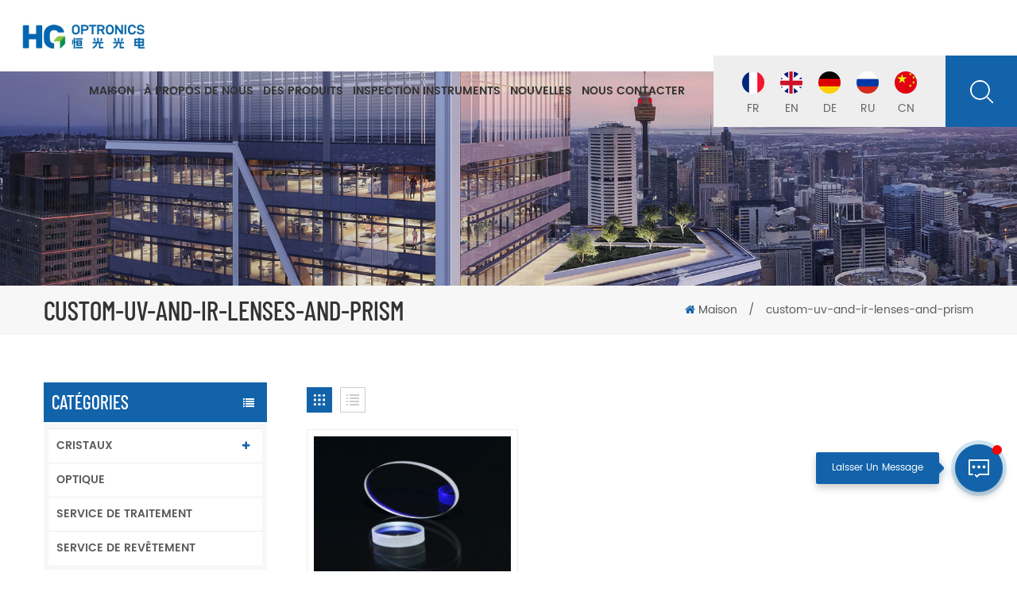

--- FILE ---
content_type: text/html; charset=UTF-8
request_url: https://fr.hgoptronics.com/custom-uv-and-ir-lenses-and-prism_sp
body_size: 9553
content:
<!DOCTYPE html PUBLIC "-//W3C//DTD XHTML 1.0 Transitional//EN" "http://www.w3.org/TR/xhtml1/DTD/xhtml1-transitional.dtd">
<html xmlns="http://www.w3.org/1999/xhtml">
    <head>
        <meta http-equiv="X-UA-Compatible" content="IE=edge">
            <meta name="viewport" content="width=device-width, initial-scale=1.0, user-scalable=no">
                <meta http-equiv="Content-Type" content="text/html; charset=utf-8" />
                <meta http-equiv="X-UA-Compatible" content="IE=edge,Chrome=1" />
                <meta http-equiv="X-UA-Compatible" content="IE=9" />
                <meta http-equiv="Content-Type" content="text/html; charset=utf-8" />
                                        <title>OEM/ODM Lentilles Et Prisme UV Et IR Personnalisés,Chine Prix Compétitif Lentilles Et Prisme UV Et IR Personnalisés - Hgoptronics.com</title>
            <meta name="keywords" content="Lentilles et prisme UV et IR personnalisés vente en gros,offre spéciale Lentilles et prisme UV et IR personnalisés" />
            <meta name="description" content="Fournisseur chinois de cristaux laser - Lentilles et prisme UV et IR personnalisés proposé par HG OPTRONICS.,INC. Nous fournissons des services personnalisés et des services de traitement du cristal,prix d'usine." />
                                    <!--    分享显示图片-->
             
            <meta property="og:image" content=""/>
                        <link href="/uploadfile/userimg/64ecc8747ffdde0d87e2164957d14a6f.jpg" rel="shortcut icon"  />
            			<link rel="stylesheet" type="text/css" href="/images/moban.css"/>
                <link type="text/css" rel="stylesheet" href="/template/css/bootstrap.css">
                    <link type="text/css" rel="stylesheet" href="/template/css/font-awesome.min.css">
                        <link type="text/css" rel="stylesheet" href="/template/css/animate.css" />
                        <link type="text/css" rel="stylesheet" href="/template/css/style.css">

                            <script type="text/javascript" src="/template/js/jquery-1.8.3.js"></script>
                            <script type="text/javascript" src="/js/front/common.js"></script>
                            <script type="text/javascript" src="/template/js/bootstrap.min.js"></script>
                            <script type="text/javascript" src="/template/js/demo.js"></script>
                            <!--[if ie9]
                            <script src="/template/js/html5shiv.min.js"></script>
                            <script src="/template/js/respond.min.js"></script>
                            -->
                            <!--[if IE 8]>
                                <script src="https://oss.maxcdn.com/libs/html5shiv/3.7.0/html5shiv.js"></script>
                                <script src="https://oss.maxcdn.com/libs/respond.js/1.3.0/respond.min.js"></script>
                            <![endif]-->
                            <script >
                            if( /Android|webOS|iPhone|iPad|iPod|BlackBerry|IEMobile|Opera Mini/i.test(navigator.userAgent) ) {
                                    $(function () {       
                                        $('.newm img').attr("style","");
                                        $(".newm img").attr("width","");
                                        $(".newm img").attr("height","");     

                                    })
                            }
                        </script>
                        <meta name="google-site-verification" content="MaYKUeRsr9fr1tsU4J_DQzTvSVFOKmmg3Lf2_kPZpTw" />

<!-- Google Tag Manager -->
<script>(function(w,d,s,l,i){w[l]=w[l]||[];w[l].push({'gtm.start':
new Date().getTime(),event:'gtm.js'});var f=d.getElementsByTagName(s)[0],
j=d.createElement(s),dl=l!='dataLayer'?'&l='+l:'';j.async=true;j.src=
'https://www.googletagmanager.com/gtm.js?id='+i+dl;f.parentNode.insertBefore(j,f);
})(window,document,'script','dataLayer','GTM-P5P2B8N');</script>
<!-- End Google Tag Manager -->                        </head>
                        <body>
                        <!-- Google Tag Manager (noscript) -->
<noscript><iframe src="https://www.googletagmanager.com/ns.html?id=GTM-P5P2B8N"
height="0" width="0" style="display:none;visibility:hidden"></iframe></noscript>
<!-- End Google Tag Manager (noscript) -->                                                        <header class="large">
                                    <div class="search_box">
                                        <div class="top-search clearfix">
                                            <div class="input-group">
                                                <em>que cherchez-vous?</em>
                                                <div class="header_search clearfix">
                                                    <input name="search_keyword" onkeydown="javascript:enterIn(event);" type="text" class="form-control"  onfocus="if(this.value=='Chercher...'){this.value='';}" onblur="if(this.value==''){this.value='Chercher...';}" placeholder="Chercher...">
                                                        <input type="submit" class="search_btn btn_search1" value="">
                                                            </div>
                                                            <span class="input-group-addon close-search"><i class="fa fa-times"></i></span>
                                                            </div>
                                                            </div>
                                                            <div class="top_overly"></div>
                                                            </div>
                                                            <div class="nav_section">
                                                                                                                                      
                                                                <a  href="/" id="logo"><img src="/uploadfile/userimg/b84f0bdaf6fd1c09bc108afcefebba70.jpg" alt="HG OPTRONICS.,INC." /></a>
                                                                      
                                                                                                                                 <div class="nav_r">
                                                                    <div id="cssmenu">
                                                                        <ul class="nav_ul">
                                                                            <li ><a href="/">Maison</a></li>
                                                                             
                                                                                 
                                                                                <li ><a href="/about-us_d1">À propos de nous</a>
                                                                                       
                                                                                </li>   
                                                                                                                                                        <li ><a href="/products">Des produits</a>
                                                                                <ul>
                                                                                                                                                                            <li><a href="/crystals_c1">CRISTAUX
</a>
                                                                                                                                                                                            <ul>
                                                                                                     
                                                                                                        <li><a href="/diffusion-bonded-crystals_c8">Cristaux liés par diffusion
</a></li>
                                                                                                     
                                                                                                        <li><a href="/birefringent-crystals_c12">Cristaux biréfringents
</a></li>
                                                                                                     
                                                                                                        <li><a href="/magneto-optical-crystal_c13">Cristal magnéto-optique
</a></li>
                                                                                                     
                                                                                                        <li><a href="/window-crystals_c14">Cristaux de fenêtre
</a></li>
                                                                                                     
                                                                                                        <li><a href="/nlo-crystals_c10">Cristaux NLO
</a></li>
                                                                                                     
                                                                                                        <li><a href="/laser-crystals_c9">Cristaux laser
</a></li>
                                                                                                     
                                                                                                        <li><a href="/passive-q-switch_c11">Commutateur Q passif
</a></li>
                                                                                                                                                                                                    </ul>
                                                                                                                                                                                    </li>
                                                                                                                                                                            <li><a href="/optics_c15">OPTIQUE
</a>
                                                                                                                                                                                    </li>
                                                                                                                                                                            <li><a href="/processing-service_c4">SERVICE DE TRAITEMENT
</a>
                                                                                                                                                                                    </li>
                                                                                                                                                                            <li><a href="/coating-service_c3">SERVICE DE REVÊTEMENT
</a>
                                                                                                                                                                                    </li>
                                                                                                                                                                    </ul>
                                                                            </li>
																			
																			
																			  
                                                                                 
                                                                                <li ><a href="/inspection-instruments_d17">Inspection Instruments</a>
                                                                                     
                                                                                </li>   
                                                                            																			
																			
                                                                                                                                                        <li ><a  href="/news_nc1">Nouvelles
</a>
                                                                                                                                                            </li>
                                                                            
                                                                                
                                                                                 
                                                                                <li ><a href="/contact-us_d2">Nous contacter
</a>
                                                                                     
                                                                                </li>   
                                                                                                                                                    </ul>
                                                                    </div>
                                                                    <div class="language">
																																				<div class="li"><a href="https://fr.hgoptronics.com/custom-uv-and-ir-lenses-and-prism_sp"><img src="/template/images/fr.jpg" alt="français"/><p>fr</p></a></div>
																																																					<div class="li"><a href="https://www.hgoptronics.com/custom-uv-and-ir-lenses-and-prism_sp"><img src="/template/images/en.jpg" alt="English"/><p>en</p></a></div>
																																			<div class="li"><a href="https://de.hgoptronics.com/custom-uv-and-ir-lenses-and-prism_sp"><img src="/template/images/de.jpg" alt="Deutsch"/><p>de</p></a></div>
																																			<div class="li"><a href="https://ru.hgoptronics.com/custom-uv-and-ir-lenses-and-prism_sp"><img src="/template/images/ru.jpg" alt="русский"/><p>ru</p></a></div>
																	                                                                        
                                                                        <div class="li"><a href="#"><img src="/template/images/cn.jpg" alt=""/><p>CN</p></a></div>
                                                                    </div>
                                                                    <div class="attr-nav"><a class="search" href="#"></a></div>
                                                                </div>
                                                            </div>
                                                            <div class="wrapper">
                                                                <nav id="main-nav">
                                                                    <ul class="first-nav">
                                                                        <li>
                                                                            <a href="/" target="_blank">Maison</a>
                                                                        </li>
                                                                    </ul>
                                                                    <ul>
                                                                        <li><a href="/products">Des produits</a>
                                                                            <ul class="nav_child">
                                                                                                                                                                    <li><a href="/crystals_c1" title="CRISTAUX
">CRISTAUX
</a>
                                                                                                                                                                                    <ul>
                                                                                                                                                                                                    <li><a href="/diffusion-bonded-crystals_c8" title="Cristaux liés par diffusion
" >Cristaux liés par diffusion
</a></li>
                                                                                                                                                                                                    <li><a href="/birefringent-crystals_c12" title="Cristaux biréfringents
" >Cristaux biréfringents
</a></li>
                                                                                                                                                                                                    <li><a href="/magneto-optical-crystal_c13" title="Cristal magnéto-optique
" >Cristal magnéto-optique
</a></li>
                                                                                                                                                                                                    <li><a href="/window-crystals_c14" title="Cristaux de fenêtre
" >Cristaux de fenêtre
</a></li>
                                                                                                                                                                                                    <li><a href="/nlo-crystals_c10" title="Cristaux NLO
" >Cristaux NLO
</a></li>
                                                                                                                                                                                                    <li><a href="/laser-crystals_c9" title="Cristaux laser
" >Cristaux laser
</a></li>
                                                                                                                                                                                                    <li><a href="/passive-q-switch_c11" title="Commutateur Q passif
" >Commutateur Q passif
</a></li>
                                                                                                                                                                                            </ul>
                                                                                                                                                                            </li>
                                                                                                                                                                    <li><a href="/optics_c15" title="OPTIQUE
">OPTIQUE
</a>
                                                                                                                                                                            </li>
                                                                                                                                                                    <li><a href="/processing-service_c4" title="SERVICE DE TRAITEMENT
">SERVICE DE TRAITEMENT
</a>
                                                                                                                                                                            </li>
                                                                                                                                                                    <li><a href="/coating-service_c3" title="SERVICE DE REVÊTEMENT
">SERVICE DE REVÊTEMENT
</a>
                                                                                                                                                                            </li>
                                                                                                                                                            </ul>
                                                                        </li>
																		    
                                                                             
                                                                            <li><a href="/inspection-instruments_d17">Inspection Instruments</a>
                                                                                 
                                                                            </li>   
                                                                        																		
                                                                            
                                                                             
                                                                            <li><a href="/about-us_d1">À propos de nous</a>
                                                                                 
                                                                            </li>   
                                                                                                                                                                                                                        <li><a  href="/news_nc1">Nouvelles
</a>
                                                                                                                                                    </li>
                                                                        
                                                                            
                                                                             
                                                                            <li><a href="/contact-us_d2">Nous contacter
</a>
                                                                                 
                                                                            </li>   
                                                                                                                                                                                                                                                                                                																		
																		<div class="mob_language">
																																				<a href="https://fr.hgoptronics.com/custom-uv-and-ir-lenses-and-prism_sp"><img src="/template/images/fr.jpg" alt="français"/>fr</a>
																																																					<a href="https://www.hgoptronics.com/custom-uv-and-ir-lenses-and-prism_sp"><img src="/template/images/en.jpg" alt="English"/>en</a>
																																			<a href="https://de.hgoptronics.com/custom-uv-and-ir-lenses-and-prism_sp"><img src="/template/images/de.jpg" alt="Deutsch"/>de</a>
																																			<a href="https://ru.hgoptronics.com/custom-uv-and-ir-lenses-and-prism_sp"><img src="/template/images/ru.jpg" alt="русский"/>ru</a>
																	                                                                        <a href="#"><img src="/template/images/cn.jpg" alt=""/>CN</a>
                                                                    </div>
																		
                                                                    </ul>
																	
																	
                                                                </nav>
                                                                <a class="toggle">
                                                                    <span></span>
                                                                    <span></span>
                                                                    <span></span>
                                                                </a>
                                                            </div>
                                                            </header>
                                                            <div class="height"></div>
                                                            <div class="n_banner">
            <img src="/uploadfile/bannerimg/1609313503781130752.jpg" alt="" />
        </div>
<div class="mbx_section">
    <div class="container clearfix">
        <div class="n_title">custom-uv-and-ir-lenses-and-prism</div>
        <div class="mbx">
            <a href="/"><i class="fa fa-home"></i>Maison</a>
            <span>/</span>
             <h2>custom-uv-and-ir-lenses-and-prism</h2>
                                </div>
    </div>
</div>
<div class="n_main">
    <div class="container">
        <div class="n_left">
    <div class="modules">
        <section class="block left_nav">
            <div class="unfold nav_h4">Catégories</div>
            <div class="toggle_content clearfix">
                <ul class="mtree">
                                        <li class=" clearfix "><span></span><a href="/cristaux_c1">CRISTAUX
</a>
                                               <ul>
                            
                            <li><span></span><a href="/diffusion-bonded-crystals_c8">Cristaux liés par diffusion
</a>
                                                        </li>
                             
                            <li><span></span><a href="/birefringent-crystals_c12">Cristaux biréfringents
</a>
                                                        </li>
                             
                            <li><span></span><a href="/magneto-optical-crystal_c13">Cristal magnéto-optique
</a>
                                                        </li>
                             
                            <li><span></span><a href="/window-crystals_c14">Cristaux de fenêtre
</a>
                                                        </li>
                             
                            <li><span></span><a href="/nlo-crystals_c10">Cristaux NLO
</a>
                                                        </li>
                             
                            <li><span></span><a href="/laser-crystals_c9">Cristaux laser
</a>
                                                        </li>
                             
                            <li><span></span><a href="/passive-q-switch_c11">Commutateur Q passif
</a>
                                                        </li>
                                                    </ul>
                                            </li>
                                        <li class=" clearfix "><a href="/optique_c15">OPTIQUE
</a>
                                           </li>
                                        <li class=" clearfix "><a href="/service-de-traitement_c4">SERVICE DE TRAITEMENT
</a>
                                           </li>
                                        <li class=" clearfix "><a href="/service-de-rev-tement_c3">SERVICE DE REVÊTEMENT
</a>
                                           </li>
                     
                </ul>
            </div>
            <script type="text/javascript" src="/template/js/mtree.js"></script>
        </section>
                <div class="left-adv clearfix hidden-xs" style="background-image:url(/uploadfile/single/bc7cd65ba6da43cec9918fe138846b24.jpg)">
            <div class="ovrly"></div>
            <div class="main">
                <p class="icon"><i></i></p>
               <a href="/contact-us_d2" class="title">Comment pouvons-nous vous aider
</a>
                <div class="text">Vous pouvez nous contacter de la manière qui vous convient. Nous sommes disponibles 24h/24 et 7j/7 par e-mail ou par téléphone.</div>
                <span class="main_more"><a href="/contact-us_d2" class="more_h">Nous contacter
</a></span>
            </div>
        </div>
        <section class="block hot_left">
            <div class=" unfold left_h4">Nouveaux produits</div>
            <div class="clearfix">
                <ul>
                                            <li>
                            <div class="li clearfix">
                                <a class="img" href="/ar-coated-colour-glass-window_p85.html" title="Fenêtre en verre de couleur enduite d'AR"><img id="product_detail_img"  alt="Reflective Of Colour Glass Window" src="/uploadfile/202304/18/1e5636e5b44c8d57851c28b1e929750d_thumb.jpg" /></a>
                                <div class="h4"><a href="/ar-coated-colour-glass-window_p85.html" title="Fenêtre en verre de couleur enduite d'AR">Fenêtre en verre de couleur enduite d'AR</a></div>
                                <a href="/ar-coated-colour-glass-window_p85.html" title="Fenêtre en verre de couleur enduite d'AR" class="icon"><i class="fa fa-angle-right"></i></a>
                            </div>
                        </li>
                                            <li>
                            <div class="li clearfix">
                                <a class="img" href="/n-bk7-and-fused-silica-wedge-prisms_p73.html" title="N-BK7 et prismes en coin en silice fondue"><img id="product_detail_img"  alt="Commercial Grade Wedge Prisms" src="/uploadfile/202304/07/2ef38fee29f10308e5a9ceb9fa4ad4b9_thumb.jpg" /></a>
                                <div class="h4"><a href="/n-bk7-and-fused-silica-wedge-prisms_p73.html" title="N-BK7 et prismes en coin en silice fondue">N-BK7 et prismes en coin en silice fondue</a></div>
                                <a href="/n-bk7-and-fused-silica-wedge-prisms_p73.html" title="N-BK7 et prismes en coin en silice fondue" class="icon"><i class="fa fa-angle-right"></i></a>
                            </div>
                        </li>
                                            <li>
                            <div class="li clearfix">
                                <a class="img" href="/plano-convex-rectangular-cylindrical-lenses_p60.html" title="Lentilles cylindriques rectangulaires plan-convexes"><img id="product_detail_img"  alt="Customized Plano-Convex Rectangular Cylindrical Lenses" src="/uploadfile/202304/07/31647797630b74b095ca4f52a4a953cb_thumb.jpg" /></a>
                                <div class="h4"><a href="/plano-convex-rectangular-cylindrical-lenses_p60.html" title="Lentilles cylindriques rectangulaires plan-convexes">Lentilles cylindriques rectangulaires plan-convexes</a></div>
                                <a href="/plano-convex-rectangular-cylindrical-lenses_p60.html" title="Lentilles cylindriques rectangulaires plan-convexes" class="icon"><i class="fa fa-angle-right"></i></a>
                            </div>
                        </li>
                                            <li>
                            <div class="li clearfix">
                                <a class="img" href="/laser-optics_p52.html" title="Optique laser"><img id="product_detail_img"  alt="C-Lens" src="/uploadfile/202304/07/4b6a53a9f34a1eea249320f398780494_thumb.jpg" /></a>
                                <div class="h4"><a href="/laser-optics_p52.html" title="Optique laser">Optique laser</a></div>
                                <a href="/laser-optics_p52.html" title="Optique laser" class="icon"><i class="fa fa-angle-right"></i></a>
                            </div>
                        </li>
                                            <li>
                            <div class="li clearfix">
                                <a class="img" href="/micro-sizes-rod-lens_p51.html" title="Lentille de tige de tailles micro"><img id="product_detail_img"  alt="Precision Rod Lens For Medical Products" src="/uploadfile/202304/06/1a9a4a95da4f77127a41a5c1481bf36b_thumb.jpg" /></a>
                                <div class="h4"><a href="/micro-sizes-rod-lens_p51.html" title="Lentille de tige de tailles micro">Lentille de tige de tailles micro</a></div>
                                <a href="/micro-sizes-rod-lens_p51.html" title="Lentille de tige de tailles micro" class="icon"><i class="fa fa-angle-right"></i></a>
                            </div>
                        </li>
                                            <li>
                            <div class="li clearfix">
                                <a class="img" href="/optical-glass-plano-concave-lenses_p46.html" title="Lentilles plan-concaves en verre optique"><img id="product_detail_img"  alt="Plano-Concave Lens Manufacturer" src="/uploadfile/202303/30/2dd6099aabfef51ed6e532562fe4659a_thumb.JPG" /></a>
                                <div class="h4"><a href="/optical-glass-plano-concave-lenses_p46.html" title="Lentilles plan-concaves en verre optique">Lentilles plan-concaves en verre optique</a></div>
                                <a href="/optical-glass-plano-concave-lenses_p46.html" title="Lentilles plan-concaves en verre optique" class="icon"><i class="fa fa-angle-right"></i></a>
                            </div>
                        </li>
                                            <li>
                            <div class="li clearfix">
                                <a class="img" href="/silicon-windows_p41.html" title="les fenêtres
"><img id="product_detail_img"  alt="IR Windows Silicon Windows" src="/uploadfile/202304/17/72dcb52a35e3dcc97511be2738e6373c_thumb.jpg" /></a>
                                <div class="h4"><a href="/silicon-windows_p41.html" title="les fenêtres
">les fenêtres
</a></div>
                                <a href="/silicon-windows_p41.html" title="les fenêtres
" class="icon"><i class="fa fa-angle-right"></i></a>
                            </div>
                        </li>
                                            <li>
                            <div class="li clearfix">
                                <a class="img" href="/uv-fused-silica-penta-prisms_p39.html" title="Prismes optiques
"><img id="product_detail_img"  alt=" High Precision Optical Glass Penta Prisms" src="/uploadfile/202201/18/d25772a4f5b53743ca0b7b50d64e1322_thumb.jpg" /></a>
                                <div class="h4"><a href="/uv-fused-silica-penta-prisms_p39.html" title="Prismes optiques
">Prismes optiques
</a></div>
                                <a href="/uv-fused-silica-penta-prisms_p39.html" title="Prismes optiques
" class="icon"><i class="fa fa-angle-right"></i></a>
                            </div>
                        </li>
                                    </ul>
            </div>
        </section>
    </div>
</div>        <div class="n_right">
            <div class="products">
                                                <div class="main">
                    <div id="cbp-vm" class="cbp-vm-switcher cbp-vm-view-grid">
                        <div class="cbp-vm-options clearfix">
                            <a href="#" class="cbp-vm-icon cbp-vm-grid  cbp-vm-selected" data-view="cbp-vm-view-grid">
                                <svg fill="currentColor" preserveAspectRatio="xMidYMid meet" height="1em" width="1em" viewBox="0 0 16 16" title="Grid" style="vertical-align:middle"><title>Grid</title><g><path d="M1,3.80447821 L1,1 L3.80447821,1 L3.80447821,3.80447821 L1,3.80447821 Z M6.5977609,3.80447821 L6.5977609,1 L9.4022391,1 L9.4022391,3.80447821 L6.5977609,3.80447821 Z M12.1955218,3.80447821 L12.1955218,1 L15,1 L15,3.80447821 L12.1955218,3.80447821 Z M1,9.4022391 L1,6.59706118 L3.80447821,6.59706118 L3.80447821,9.4022391 L1,9.4022391 Z M6.5977609,9.4022391 L6.5977609,6.5977609 L9.4022391,6.5977609 L9.4022391,9.4022391 L6.5977609,9.4022391 Z M12.1955218,9.4022391 L12.1955218,6.59706118 L15,6.59706118 L15,9.4022391 L12.1955218,9.4022391 Z M1,14.9993003 L1,12.1948221 L3.80447821,12.1948221 L3.80447821,14.9993003 L1,14.9993003 Z M6.5977609,14.9993003 L6.5977609,12.1948221 L9.4022391,12.1948221 L9.4022391,14.9993003 L6.5977609,14.9993003 Z M12.1955218,14.9993003 L12.1955218,12.1948221 L15,12.1948221 L15,14.9993003 L12.1955218,14.9993003 Z"></path></g></svg>
                            </a>
                            <a href="#" class="cbp-vm-icon cbp-vm-list" data-view="cbp-vm-view-list">
                                <svg fill="currentColor" preserveAspectRatio="xMidYMid meet" height="1em" width="1em" viewBox="0 0 16 16" title="List" style="vertical-align:middle"><title>List</title><g><path d="M0,3 L0,1 L2,1 L2,3 L0,3 Z M0,7 L0,5 L2,5 L2,7 L0,7 Z M0,11 L0,9 L2,9 L2,11 L0,11 Z M0,15 L0,13 L2,13 L2,15 L0,15 Z M4,3 L4,1 L16,1 L16,3 L4,3 Z M4,7 L4,5 L16,5 L16,7 L4,7 Z M4,11 L4,9 L16,9 L16,11 L4,11 Z M4,15 L4,13 L16,13 L16,15 L4,15 Z"></path></g></svg>	
                            </a>
                        </div>
                        <ul>
                                    
                                                                                                            <li>
                                    <div class="li">
                                        <div class="cbp-vm-image">
                                            <div class="img"><img id="product_detail_img"  alt="MgF2 crystal window" src="/uploadfile/202103/04/eff9b56bd9f277dd0f569cca0f3d04e2_medium.jpg" /></div>
                                            <div class="quick_ico"><span>Détails</span></div>
                                            <a href="/mgf2-crystal-magnesium-fluoride_p31.html" class="a"></a>
                                        </div>
                                        <div class="text">
                                            <div class="h4"><a href="/mgf2-crystal-magnesium-fluoride_p31.html">Cristal de MgF2 Fluorure de Magnésium
</a></div>
                                            <div class="cbp-vm-details">
 Le MgF
 
  2
 
 ou fluorure de magnésium est un cristal uniaxial positif avec une transmission optique très élevée de l'UV sous vide à l'IR. Il est régulièrement utilisé pour les éléments optiques où une robustesse et une durabilité extrêmes sont requises. Il a également une grande résistance aux chocs mécaniques et thermiques, au rayonnement optique, et est chimiquement stable, ce qui en fait un matériau très utile pour l'optique UV et IR.

</div>
                                                                                                                                        <p class="tags_ul">
                                                    <span><i class="fa fa-tags"></i>Balises actives : </span>
                                                                                                            <a href="/wholesale-magnesium-fluoride-mgf2-windows_sp">Fenêtres en gros de fluorure de magnésium MgF2</a>
                                                                                                            <a href="/mgf2-crystal-window-for-vuv-or-uv_sp">Fenêtre en cristal MgF2 pour VUV ou UV</a>
                                                                                                            <a href="/mgf2-crystal-magnesium-fluoride_sp">Cristal de MgF2 Fluorure de Magnésium</a>
                                                                                                            <a href="/manufacturer-of-magnesium-fluoride-windows_sp">Fabricant de fenêtres en Fluorure de Magnésium</a>
                                                                                                            <a href="/custom-uv-and-ir-lenses-and-prism_sp">Lentilles et prisme UV et IR personnalisés</a>
                                                                                                            <a href="/mgf2-waveplates-for-laboratory-equipment_sp">Plaques d'onde MgF2 pour équipement de laboratoire</a>
                                                                                                            <a href="/mgf2-window-crystals_sp">Cristaux de fenêtre MgF2</a>
                                                                                                            <a href="/mgf2-windows-for-deep-uv-and-ir_sp">Fenêtres MgF2 pour UV et IR profonds</a>
                                                                                                            <a href="/mgf2-windows-for-optical-devices_sp">Fenêtres MgF2 pour dispositifs optiques</a>
                                                                                                    </p>
                                             
                                            <a href="/mgf2-crystal-magnesium-fluoride_p31.html" rel="nofollow" class="my_more1">Lire la suite<i></i></a>
                                        </div>
                                    </div>
                                </li>
                                                    </ul>
                    </div>
                </div>
                <div class="page_p clearfix">
                    

                                             <div class="total">Un total de<span>1</span>pages</div>
                </div>
            </div>
            <script>
                (function() {
                    var container = document.getElementById( 'cbp-vm' ),
                    optionSwitch = Array.prototype.slice.call( container.querySelectorAll( 'div.cbp-vm-options > a' ) );
                    function init() {
                        optionSwitch.forEach( function( el, i ) {
                            el.addEventListener( 'click', function( ev ) {
                                ev.preventDefault();
                                _switch( this );
                            }, false );
                        } );
                    }
                    function _switch( opt ) {
                        optionSwitch.forEach(function(el) { 
                            classie.remove( container, el.getAttribute( 'data-view' ) );
                            classie.remove( el, 'cbp-vm-selected' );
                        });
                        classie.add( container, opt.getAttribute( 'data-view' ) );
                        classie.add( opt, 'cbp-vm-selected' );
                    }
                    init();
                })();
                ( function( window ) {
                    'use strict';
                    function classReg( className ) {
                        return new RegExp("(^|\\s+)" + className + "(\\s+|$)");
                    }
                    var hasClass, addClass, removeClass;
                    if ( 'classList' in document.documentElement ) {
                        hasClass = function( elem, c ) {
                            return elem.classList.contains( c );
                        };
                        addClass = function( elem, c ) {
                            elem.classList.add( c );
                        };
                        removeClass = function( elem, c ) {
                            elem.classList.remove( c );
                        };
                    }
                    else {
                        hasClass = function( elem, c ) {
                            return classReg( c ).test( elem.className );
                        };
                        addClass = function( elem, c ) {
                            if ( !hasClass( elem, c ) ) {
                                elem.className = elem.className + ' ' + c;
                            }
                        };
                        removeClass = function( elem, c ) {
                            elem.className = elem.className.replace( classReg( c ), ' ' );
                        };
                    }
                    function toggleClass( elem, c ) {
                        var fn = hasClass( elem, c ) ? removeClass : addClass;
                        fn( elem, c );
                    }
                    var classie = {
                        hasClass: hasClass,
                        addClass: addClass,
                        removeClass: removeClass,
                        toggleClass: toggleClass,
                        has: hasClass,
                        add: addClass,
                        remove: removeClass,
                        toggle: toggleClass
                    };
                    if ( typeof define === 'function' && define.amd ) {
                        define( classie );
                    } else {
                        window.classie = classie;
                    }
                })( window );
            </script>
        </div>
    </div>
</div>
<div class="footer_top">
<div class="index_contain">
    <div class="footer_email">
        <div class="clearfix">
            <div class="h4">OBTENEZ LES DERNIÈRES OFFRES INSCRIVEZ-VOUS À NOTRE NEWSLETTER</div>
            <div class="email_r">
                <p>Lisez la suite, restez informé, abonnez-vous et nous vous invitons à nous dire ce que vous en pensez.</p>
                <div class="email">
                    <input name="keyword" id="user_email" type="text" value="Votre e-mail..." onfocus="if(this.value=='Votre e-mail...'){this.value='';}" onblur="if(this.value==''){this.value='Votre e-mail...';}" class="email_main">
                        <button type="submit" class="email_btn" onclick="add_email_list();"></button>
                </div>
                <script type="text/javascript">
                        var email = document.getElementById('user_email');
                        function add_email_list()
                        {
                            $.ajax({
                                url: "/common/ajax/addtoemail/emailname/" + email.value,
                                type: 'GET',
                                success: function(info) {
                                    if (info == 1) {
                                        alert('Avec succès!');
                                        window.location.href = "/custom-uv-and-ir-lenses-and-prism_sp";

                                    } else {
                                        alert('Perte!');
                                        window.location.href = "/custom-uv-and-ir-lenses-and-prism_sp";
                                    }
                                }
                            });
                        }
                    </script>
            </div>
        </div>
    </div>
</div>
</div>
<div id="footer">
<div class="index_contain">
    <div class="clearfix modules">
        <div class="footer_about">
                        <div class="footer_logo"><a href="/"><img src="/uploadfile/single/17b760226d587101f71f756e228b612d.png" alt="logo
"/></a></div>
            <div class="p">Avec l'industrie chinoise dans une nouvelle ère de création intellectuelle économe en énergie, notre société continuera à investir massivement dans la R &amp;; D et à mettre à niveau les gammes de produits avec son innovation scientifique et technologique pour fournir aux clients</div>
            <div class="footer_sns">
                
                  
                  
                    <a  rel="nofollow" target="_blank" href="http:///" ><img src="/uploadfile/friendlink/040376c2e97b5c561cfebfba9c4e4d3d.png" alt="f" /></a>
                  
                    <a  rel="nofollow" target="_blank" href="http:///" ><img src="/uploadfile/friendlink/efce25b1a1fe166d604eefe768e989a4.png" alt="t" /></a>
                  
                    <a  rel="nofollow" target="_blank" href="http:///" ><img src="/uploadfile/friendlink/4626a67acfbf350612a45bc5b29bf426.png" alt="y" /></a>
                  
                    <a  rel="nofollow" target="_blank" href="http:///" ><img src="/uploadfile/friendlink/e77cf8ca27e0c6162ff00ec938d0898f.png" alt="b" /></a>
                  
                    <a  rel="nofollow" target="_blank" href="http:///" ><img src="/uploadfile/friendlink/d423f7a1e805a9f56bcdafbac282b80a.png" alt="l" /></a>
                  
                    <a  rel="nofollow" target="_blank" href="http:///" ><img src="/uploadfile/friendlink/d0de891f1ab4536deadc37fd80976230.png" alt="ins" /></a>
                                  
            </div>
        </div>
        <section class="block footer_follow">
            <div class="unfold title_h4">Suivez-nous</div>
            <div class="toggle_content">
                <ul>
                     
                            <li><a href="/">Maison
</a></li>
                             
                            <li><a href="/about-us_d1">À propos de nous
</a></li>
                             
                            <li><a href="/products">Des produits
</a></li>
                             
                            <li><a href="/news_nc1">Nouvelles
</a></li>
                             
                            <li><a href="/contact-us_d2">Nous contacter
</a></li>
                             
                            <li><a href="/sitemap.html">Plan du site
</a></li>
                             
                            <li><a href="/blog">Blog
</a></li>
                                            </ul>
            </div>
        </section>
                    <section class="block footer_tags">
                <div class="unfold title_h4">hot tags</div>
                <div class="toggle_content">
                    <ul>
                                                    <li><a href="/nd-gdvo4-laser-crystals_sp">Cristaux Laser Nd:GdVO4</a></li>
                                                    <li><a href="/ir-plano-concave-lens_sp">Lentille IR Plano-Concave</a></li>
                                                    <li><a href="/custom-plano-concave-cylindrical-lens_sp">Lentille cylindrique plan concave personnalisée</a></li>
                                                    <li><a href="/crystal-coating-services_sp">Services de revêtement de cristal</a></li>
                                                    <li><a href="/lbo-nonlinear-crystals-material_sp">Matériau de cristaux non linéaires LBO</a></li>
                                                    <li><a href="/nonlinear-nlo-crystals_sp">Cristaux NLO non linéaires</a></li>
                                                    <li><a href="/ktp-non-linear-optical-crystals_sp">Cristaux optiques non linéaires KTP</a></li>
                                                    <li><a href="/nd-yag-crystals-manufacturers_sp">Nd:YAG Cristaux Fabricants</a></li>
                                                    <li><a href="/laser-host-crystal_sp">Cristal hôte laser</a></li>
                                                    <li><a href="/lbo-nonlinear-optical-crystal_sp">Cristal optique non linéaire LBO</a></li>
                         
                    </ul>
                </div>
            </section>
                <section class="block footer_con">
            <div class="unfold title_h4">Nous contacter
</div>
            <div class="toggle_content">
                <ul>
                                                <li class="con_add">Ajouter : No. 101, 2A#, Liandong U Valley ，Mawei Intelligent Manufacturing Industrial Park, No. 29, Majiang Road, Mawei District, Fuzhou City，Fujian 350015,China.</li>
                                                                                      
                              
                            <li class="con_tel">Tél : <a rel="nofollow" target="_blank" href="tel:+86-(0)591-88023765">+86-(0)591-88023765</a></li>
                             
                            <li class="con_tel">Tél : <a rel="nofollow" target="_blank" href="tel:+86-(0)591-88023635">+86-(0)591-88023635</a></li>
                             
                            <li class="con_tel">Tél : <a rel="nofollow" target="_blank" href="tel:+86-(0)591-88023630">+86-(0)591-88023630</a></li>
                             
                            <li class="con_tel">Tél : <a rel="nofollow" target="_blank" href="tel:+86-(0)591-88023637">+86-(0)591-88023637</a></li>
                             
                            <li class="con_tel">Tél : <a rel="nofollow" target="_blank" href="tel: +86-(0)591-88023767"> +86-(0)591-88023767</a></li>
                             
                            <li class="con_tel">Tél : <a rel="nofollow" target="_blank" href="tel:+86-(0)591-88023769">+86-(0)591-88023769</a></li>
                                                                                                                  
                                                        <li class="con_email">E-mail : <a rel="nofollow" target="_blank" href="mailto:sales@hgoptronics.com">sales@hgoptronics.com</a></li>
                                                                                                                        
                                                             <li class="con_whatsapp">Whatsapp :                      <a rel="nofollow" target="_blank" href="https://api.whatsapp.com/send?phone=15880035489&text=Hello" >   
                    15880035489</a></li>
                                                         </ul>
            </div>
        </section>
    </div>
</div>
<div class="index_contain">
    <div class="footer_bottom clearfix">
        <div class="cop"><span>© HG OPTRONICS.,INC.</span> Tous les droits sont réservés.</div>
        <div class="ipv6"><img src="/template/images/ipv6.png" alt="Réseau IPv6 pris en charge" />Réseau IPv6 pris en charge</div>
                        <div id="powerby">Alimenté par</div>
        <script>
            $(document).ready(function() {
                $('#powerby').html('Alimenté par:<a href="https://www.dyyseo.com">dyyseo.com</a>');
            });
        </script>
        <div class="footer_r"><a href="/sitemap.xml">XML</a>  <a href="/privacy-policy_d4">Politique de confidentialité
</a></div>
    </div>
</div>
</div>
<a href="javascript:;" class="back_top" rel="nofollow"></a>
<div id="online_qq_layer">
<div id="online_qq_tab">
    <a id="floatShow" rel="nofollow" href="javascript:void(0);" >
        <div class="livechat-girl animated"><img class="girl" src="/template/images/en_3.png" alt=""/>
            <div class="livechat-hint rd-notice-tooltip rd-notice-type-success rd-notice-position-left single-line show_hint">
                <div class="rd-notice-content">Laisser un message</div>
            </div>
            <div class="animated-circles">
                <div class="circle c-1"></div>
                <div class="circle c-2"></div>
                <div class="circle c-3"></div>
            </div>
        </div>
    </a> 
    <a id="floatHide" rel="nofollow" href="javascript:void(0);" ><i></i></a>
</div>
<div id="onlineService" >
    <div class="online_form">
        <div class="i_message_inquiry">
            <em class="title">Laisser un message</em>
            <div class="inquiry">
                <form id="email_form1" name="email_form1" method="post" action="/inquiry/addinquiry">
                    <input type="hidden"  value="Leave A Message"  name="msg_title" />
                    <div class="text">Si vous êtes intéressé par nos produits et souhaitez en savoir plus, veuillez laisser un message ici, nous vous répondrons dès que possible.</div>
                    <div class="row">
                    <div class="input-group col-sm-6 col-xs-12">
                        <span class="ms_e"><input class="form-control" name="msg_email" id="msg_email" tabindex="10" type="text" placeholder="* Votre e-mail :"></span>
                    </div>
                    <div class="input-group col-sm-6 col-xs-12">
                        <span class="ms_p"><input class="form-control" name="msg_tel" id="phone" tabindex="10" type="text" placeholder="Tél/WhatsApp :"></span>
                    </div>
                    <div class="input-group col-xs-12">
                        <span class="ms_m"><textarea name="msg_content" class="form-control" id="message" tabindex="13" placeholder="* Entrez les détails du produit (tels que la couleur, la taille, les matériaux, etc.) et d'autres exigences spécifiques pour recevoir un devis précis." ></textarea></span>
                    </div>
                    <span class="main_more col-sm-12 google_genzong"><input type="submit" value="Soumettre" /></span>
                    </div>
                </form>
            </div>
        </div>
    </div>
</div>
</div>
<div class="fixed-contact">
    <ul class="item-list clearfix">
         
     
    <li class="online_p">
        <div class="column">
            <i class="icon"></i>
            <a rel="nofollow" target="_blank" href="tel:+86-(0)591-88023635">+86-(0)591-88023635</a>
        </div>
    </li>
                 
      
    <li class="online_e">
        <div class="column">
            <i class="icon"></i>
            <a rel="nofollow" target="_blank" href="mailto:sales@hgoptronics.com">sales@hgoptronics.com</a>
        </div>
    </li>
                 
        <li class="online_w">
        <div class="column">
            <i class="icon"></i>
                        <a rel="nofollow" target="_blank" href="https://api.whatsapp.com/send?phone=15880035489&text=Hello" >   
            15880035489</a>
        </div>
    </li>
                 
        <li class="online_s">
        <div class="column">
            <i class="icon"></i>
            <a rel="nofollow" target="_blank" href="skype:sales@hgoptronics.com?chat">sales@hgoptronics.com</a>
        </div>
    </li>
                    <li class="online_code">
                        <div class="column">
            <i class="icon"></i>
            <a>
            <p>Numériser vers wechat
 :</p><img src="/uploadfile/single/e3ba59756d3748e32403f75fbd5ee11b.jpg" alt="Numériser vers wechat
" />
            </a>
        </div>
    </li>
</ul>
</div>
<div class="mobile_nav clearfix">
    <a href="/"><i style="background-position: -323px -160px"></i><p>Maison</p></a>
<a href="/products"><i style="background-position: -366px -160px"></i><p>Des produits</p></a>
<a href="/about-us_d1"><i style="background-position: -242px -160px"></i><p>sur</p></a>
<a href="/contact-us_d2"><i style="background-position: -283px -160px"></i><p>Contactez</p></a>
</div>
<script type="text/javascript" src="/template/js/main.js"></script>
<script type="text/javascript" src="/template/js/tab.js"></script>
</body>
</html>